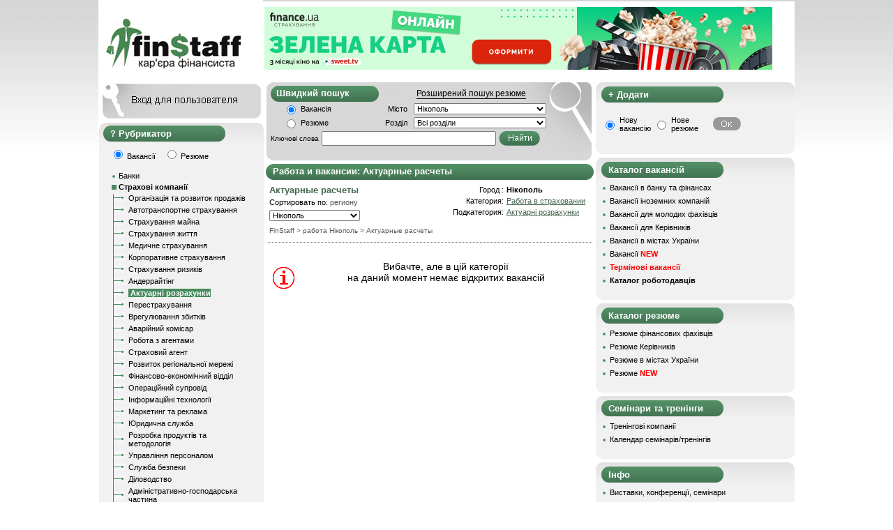

--- FILE ---
content_type: text/html
request_url: http://finstaff.com.ua/view_banner4.php?banner_place=1&id=753
body_size: 210
content:
document.write('<table cellspacing="0" cellpadding="0"  align="left"><tr><td align="center">');document.write('<a href="/gotourl.php?id=753" target="_blank"><img src="/banners_list/finance3_728x90.jpg" border="0" width="728" height="90"alt=""></a>');document.write('</td></tr></table>');